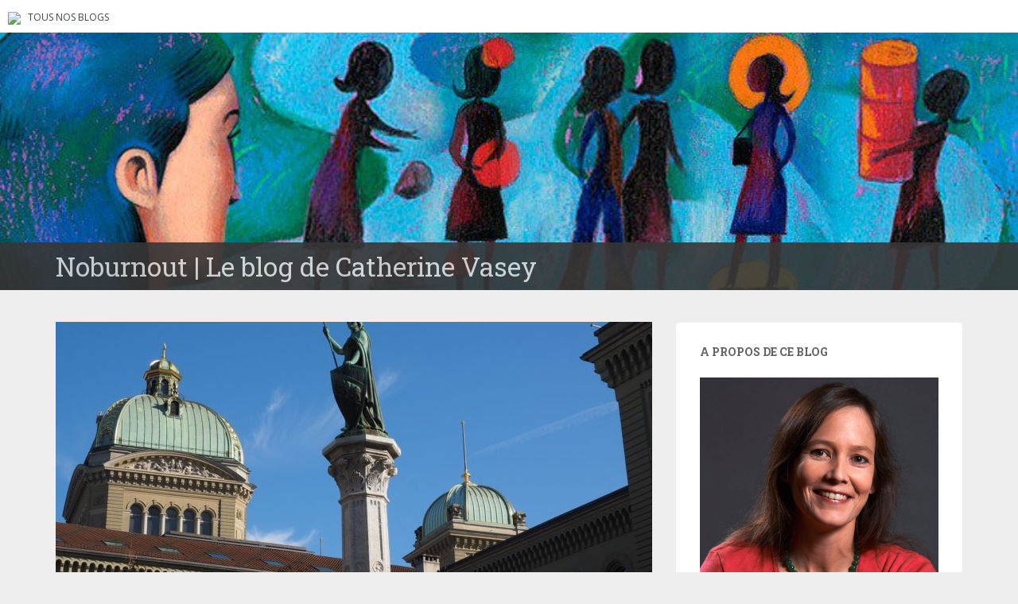

--- FILE ---
content_type: text/html; charset=UTF-8
request_url: https://blogs.letemps.ch/catherine-vasey/2018/03/27/le-burn-out-une-maladie-professionnelle-le-debat-souvre-a-berne/
body_size: 16399
content:
<!doctype html>
	<!--[if !IE]>
	<html class="no-js non-ie" lang="fr-FR" prefix="og: http://ogp.me/ns# article: http://ogp.me/ns/article#"> <![endif]-->
	<!--[if IE 7 ]>
	<html class="no-js ie7" lang="fr-FR" prefix="og: http://ogp.me/ns# article: http://ogp.me/ns/article#"> <![endif]-->
	<!--[if IE 8 ]>
	<html class="no-js ie8" lang="fr-FR" prefix="og: http://ogp.me/ns# article: http://ogp.me/ns/article#"> <![endif]-->
	<!--[if IE 9 ]>
	<html class="no-js ie9" lang="fr-FR" prefix="og: http://ogp.me/ns# article: http://ogp.me/ns/article#"> <![endif]-->
	<!--[if gt IE 9]><!-->
<html class="no-js" lang="fr-FR" prefix="og: http://ogp.me/ns# article: http://ogp.me/ns/article#"> <!--<![endif]-->
<head>
<meta charset="UTF-8">
<!-- Google Tag Manager -->
<script>(function(w,d,s,l,i){w[l]=w[l]||[];w[l].push({'gtm.start':
new Date().getTime(),event:'gtm.js'});var f=d.getElementsByTagName(s)[0],
j=d.createElement(s),dl=l!='dataLayer'?'&l='+l:'';j.async=true;j.src=
'https://www.googletagmanager.com/gtm.js?id='+i+dl;f.parentNode.insertBefore(j,f);
})(window,document,'script','dataLayer','GTM-TQ2B8Q');</script>
<!-- End Google Tag Manager -->

<meta http-equiv="X-UA-Compatible" content="IE=edge,chrome=1">
<meta name="viewport" content="width=device-width, initial-scale=1">
<link rel="profile" href="https://gmpg.org/xfn/11">
<link rel="pingback" href="https://blogs.letemps.ch/catherine-vasey/xmlrpc.php">

<!-- favicon -->

<link rel="shortcut icon" href="/wp-content/custom/img/favicon.ico"/>

<script type="text/javascript">
(()=>{var e={};e.g=function(){if("object"==typeof globalThis)return globalThis;try{return this||new Function("return this")()}catch(e){if("object"==typeof window)return window}}(),function(n){let{ampUrl:t,isCustomizePreview:r,isAmpDevMode:o,noampQueryVarName:s,noampQueryVarValue:i,disabledStorageKey:a,mobileUserAgents:c,regexRegex:d}=n;if("undefined"==typeof sessionStorage)return;const g=new RegExp(d);if(!c.some((e=>{const n=e.match(g);return!(!n||!new RegExp(n[1],n[2]).test(navigator.userAgent))||navigator.userAgent.includes(e)})))return;e.g.addEventListener("DOMContentLoaded",(()=>{const e=document.getElementById("amp-mobile-version-switcher");if(!e)return;e.hidden=!1;const n=e.querySelector("a[href]");n&&n.addEventListener("click",(()=>{sessionStorage.removeItem(a)}))}));const u=o&&["paired-browsing-non-amp","paired-browsing-amp"].includes(window.name);if(sessionStorage.getItem(a)||r||u)return;const m=new URL(location.href),h=new URL(t);h.hash=m.hash,m.searchParams.has(s)&&i===m.searchParams.get(s)?sessionStorage.setItem(a,"1"):h.href!==m.href&&(window.stop(),location.replace(h.href))}({"ampUrl":"https:\/\/blogs.letemps.ch\/catherine-vasey\/2018\/03\/27\/le-burn-out-une-maladie-professionnelle-le-debat-souvre-a-berne\/?amp=1","noampQueryVarName":"noamp","noampQueryVarValue":"mobile","disabledStorageKey":"amp_mobile_redirect_disabled","mobileUserAgents":["Mobile","Android","Silk\/","Kindle","BlackBerry","Opera Mini","Opera Mobi"],"regexRegex":"^\\/((?:.|\n)+)\\/([i]*)$","isCustomizePreview":false,"isAmpDevMode":false})})();
</script>
<title>Le burn-out une maladie professionnelle ? Le débat s’ouvre à Berne ! &#8211; Noburnout</title>
<meta name='robots' content='max-image-preview:large' />
<link rel='dns-prefetch' href='//www.google.com' />
<link rel='dns-prefetch' href='//secure.gravatar.com' />
<link rel='dns-prefetch' href='//fonts.googleapis.com' />
<link rel='dns-prefetch' href='//s.w.org' />
<link rel='dns-prefetch' href='//v0.wordpress.com' />
<link rel="alternate" type="application/rss+xml" title="Noburnout &raquo; Flux" href="https://blogs.letemps.ch/catherine-vasey/feed/" />
<link rel="alternate" type="application/rss+xml" title="Noburnout &raquo; Flux des commentaires" href="https://blogs.letemps.ch/catherine-vasey/comments/feed/" />
<link rel="alternate" type="application/rss+xml" title="Noburnout &raquo; Le burn-out une maladie professionnelle ? Le débat s’ouvre à Berne ! Flux des commentaires" href="https://blogs.letemps.ch/catherine-vasey/2018/03/27/le-burn-out-une-maladie-professionnelle-le-debat-souvre-a-berne/feed/" />
		<script type="text/javascript">
			window._wpemojiSettings = {"baseUrl":"https:\/\/s.w.org\/images\/core\/emoji\/13.1.0\/72x72\/","ext":".png","svgUrl":"https:\/\/s.w.org\/images\/core\/emoji\/13.1.0\/svg\/","svgExt":".svg","source":{"concatemoji":"https:\/\/blogs.letemps.ch\/catherine-vasey\/wp-includes\/js\/wp-emoji-release.min.js?ver=5.8.2"}};
			!function(e,a,t){var n,r,o,i=a.createElement("canvas"),p=i.getContext&&i.getContext("2d");function s(e,t){var a=String.fromCharCode;p.clearRect(0,0,i.width,i.height),p.fillText(a.apply(this,e),0,0);e=i.toDataURL();return p.clearRect(0,0,i.width,i.height),p.fillText(a.apply(this,t),0,0),e===i.toDataURL()}function c(e){var t=a.createElement("script");t.src=e,t.defer=t.type="text/javascript",a.getElementsByTagName("head")[0].appendChild(t)}for(o=Array("flag","emoji"),t.supports={everything:!0,everythingExceptFlag:!0},r=0;r<o.length;r++)t.supports[o[r]]=function(e){if(!p||!p.fillText)return!1;switch(p.textBaseline="top",p.font="600 32px Arial",e){case"flag":return s([127987,65039,8205,9895,65039],[127987,65039,8203,9895,65039])?!1:!s([55356,56826,55356,56819],[55356,56826,8203,55356,56819])&&!s([55356,57332,56128,56423,56128,56418,56128,56421,56128,56430,56128,56423,56128,56447],[55356,57332,8203,56128,56423,8203,56128,56418,8203,56128,56421,8203,56128,56430,8203,56128,56423,8203,56128,56447]);case"emoji":return!s([10084,65039,8205,55357,56613],[10084,65039,8203,55357,56613])}return!1}(o[r]),t.supports.everything=t.supports.everything&&t.supports[o[r]],"flag"!==o[r]&&(t.supports.everythingExceptFlag=t.supports.everythingExceptFlag&&t.supports[o[r]]);t.supports.everythingExceptFlag=t.supports.everythingExceptFlag&&!t.supports.flag,t.DOMReady=!1,t.readyCallback=function(){t.DOMReady=!0},t.supports.everything||(n=function(){t.readyCallback()},a.addEventListener?(a.addEventListener("DOMContentLoaded",n,!1),e.addEventListener("load",n,!1)):(e.attachEvent("onload",n),a.attachEvent("onreadystatechange",function(){"complete"===a.readyState&&t.readyCallback()})),(n=t.source||{}).concatemoji?c(n.concatemoji):n.wpemoji&&n.twemoji&&(c(n.twemoji),c(n.wpemoji)))}(window,document,window._wpemojiSettings);
		</script>
		<style type="text/css">
img.wp-smiley,
img.emoji {
	display: inline !important;
	border: none !important;
	box-shadow: none !important;
	height: 1em !important;
	width: 1em !important;
	margin: 0 .07em !important;
	vertical-align: -0.1em !important;
	background: none !important;
	padding: 0 !important;
}
</style>
	<link rel='stylesheet' id='wp-block-library-css'  href='https://blogs.letemps.ch/catherine-vasey/wp-includes/css/dist/block-library/style.min.css?ver=5.8.2' type='text/css' media='all' />
<style id='wp-block-library-inline-css' type='text/css'>
.has-text-align-justify{text-align:justify;}
</style>
<link rel='stylesheet' id='mediaelement-css'  href='https://blogs.letemps.ch/catherine-vasey/wp-includes/js/mediaelement/mediaelementplayer-legacy.min.css?ver=4.2.16' type='text/css' media='all' />
<link rel='stylesheet' id='wp-mediaelement-css'  href='https://blogs.letemps.ch/catherine-vasey/wp-includes/js/mediaelement/wp-mediaelement.min.css?ver=5.8.2' type='text/css' media='all' />
<link rel='stylesheet' id='mashsb-styles-css'  href='https://blogs.letemps.ch/catherine-vasey/wp-content/plugins/mashsharer/assets/css/mashsb.min.css?ver=3.8.7' type='text/css' media='all' />
<style id='mashsb-styles-inline-css' type='text/css'>
.mashsb-count {color:#cccccc;}@media only screen and (min-width:568px){.mashsb-buttons a {min-width: 177px;}}
</style>
<link rel='stylesheet' id='wpemfb-lightbox-css'  href='https://blogs.letemps.ch/catherine-vasey/wp-content/plugins/wp-embed-facebook/templates/lightbox/css/lightbox.css?ver=3.0.10' type='text/css' media='all' />
<link rel='stylesheet' id='ppress-frontend-css'  href='https://blogs.letemps.ch/catherine-vasey/wp-content/plugins/wp-user-avatar/assets/css/frontend.min.css?ver=4.6.0' type='text/css' media='all' />
<link rel='stylesheet' id='ppress-flatpickr-css'  href='https://blogs.letemps.ch/catherine-vasey/wp-content/plugins/wp-user-avatar/assets/flatpickr/flatpickr.min.css?ver=4.6.0' type='text/css' media='all' />
<link rel='stylesheet' id='ppress-select2-css'  href='https://blogs.letemps.ch/catherine-vasey/wp-content/plugins/wp-user-avatar/assets/select2/select2.min.css?ver=5.8.2' type='text/css' media='all' />
<link rel='stylesheet' id='mashnet-styles-css'  href='https://blogs.letemps.ch/catherine-vasey/wp-content/plugins/mashshare-networks/assets/css/mashnet.min.css?ver=2.4.6' type='text/css' media='all' />
<link rel='stylesheet' id='sparkling-bootstrap-css'  href='https://blogs.letemps.ch/catherine-vasey/wp-content/themes/blogs-letemps/inc/css/bootstrap.min.css?ver=5.8.2' type='text/css' media='all' />
<link rel='stylesheet' id='sparkling-icons-css'  href='https://blogs.letemps.ch/catherine-vasey/wp-content/themes/blogs-letemps/inc/css/font-awesome.min.css?ver=5.8.2' type='text/css' media='all' />
<link crossorigin="anonymous" rel='stylesheet' id='sparkling-fonts-css'  href='//fonts.googleapis.com/css?family=Open+Sans%3A400italic%2C400%2C600%2C700%7CRoboto+Slab%3A400%2C300%2C700&#038;ver=5.8.2' type='text/css' media='all' />
<link rel='stylesheet' id='sparkling-style-css'  href='https://blogs.letemps.ch/catherine-vasey/wp-content/themes/blogs-letemps/style.css?ver=5.8.2' type='text/css' media='all' />
<link rel='stylesheet' id='jetpack_css-css'  href='https://blogs.letemps.ch/catherine-vasey/wp-content/plugins/jetpack/css/jetpack.css?ver=10.4' type='text/css' media='all' />
<script type='text/javascript' src='https://blogs.letemps.ch/catherine-vasey/wp-includes/js/jquery/jquery.min.js?ver=3.6.0' id='jquery-core-js'></script>
<script type='text/javascript' src='https://blogs.letemps.ch/catherine-vasey/wp-includes/js/jquery/jquery-migrate.min.js?ver=3.3.2' id='jquery-migrate-js'></script>
<script type='text/javascript' id='mashsb-js-extra'>
/* <![CDATA[ */
var mashsb = {"shares":"62","round_shares":"","animate_shares":"0","dynamic_buttons":"0","share_url":"https:\/\/blogs.letemps.ch\/catherine-vasey\/2018\/03\/27\/le-burn-out-une-maladie-professionnelle-le-debat-souvre-a-berne\/","title":"Le+burn-out+une+maladie+professionnelle+%3F+Le+d%C3%A9bat+s%E2%80%99ouvre+%C3%A0+Berne+%21","image":"https:\/\/blogs.letemps.ch\/catherine-vasey\/wp-content\/uploads\/sites\/108\/2018\/03\/statue-779633_1920.jpg","desc":"Une initiative parlementaire sera prochainement discut\u00e9e \u00e0 Berne pour faire reconna\u00eetre le burnout comme maladie professionnelle\u00a0: \u00ab\u00a0L'acceptation de cet \u00e9tat comme maladie professionnelle permettrait de reconna\u00eetre cette pathologie en constante augmentation. Une telle reconnaissance permettrait \u2026","hashtag":"","subscribe":"content","subscribe_url":"","activestatus":"1","singular":"1","twitter_popup":"1","refresh":"0","nonce":"83030c0fe8","postid":"83","servertime":"1768978248","ajaxurl":"https:\/\/blogs.letemps.ch\/catherine-vasey\/wp-admin\/admin-ajax.php"};
/* ]]> */
</script>
<script type='text/javascript' src='https://blogs.letemps.ch/catherine-vasey/wp-content/plugins/mashsharer/assets/js/mashsb.min.js?ver=3.8.7' id='mashsb-js'></script>
<script type='text/javascript' src='https://blogs.letemps.ch/catherine-vasey/wp-content/plugins/wp-embed-facebook/templates/lightbox/js/lightbox.min.js?ver=3.0.10' id='wpemfb-lightbox-js'></script>
<script type='text/javascript' id='wpemfb-fbjs-js-extra'>
/* <![CDATA[ */
var WEF = {"local":"fr_FR","version":"v2.7","fb_id":""};
/* ]]> */
</script>
<script type='text/javascript' src='https://blogs.letemps.ch/catherine-vasey/wp-content/plugins/wp-embed-facebook/inc/js/fb.min.js?ver=3.0.10' id='wpemfb-fbjs-js'></script>
<script type='text/javascript' src='https://blogs.letemps.ch/catherine-vasey/wp-content/plugins/wp-user-avatar/assets/flatpickr/flatpickr.min.js?ver=4.6.0' id='ppress-flatpickr-js'></script>
<script type='text/javascript' src='https://blogs.letemps.ch/catherine-vasey/wp-content/plugins/wp-user-avatar/assets/select2/select2.min.js?ver=4.6.0' id='ppress-select2-js'></script>
<script type='text/javascript' id='mashnet-js-extra'>
/* <![CDATA[ */
var mashnet = {"body":"","subject":"","pinterest_select":"0"};
/* ]]> */
</script>
<script type='text/javascript' src='https://blogs.letemps.ch/catherine-vasey/wp-content/plugins/mashshare-networks/assets/js/mashnet.min.js?ver=2.4.6' id='mashnet-js'></script>
<script type='text/javascript' src='https://blogs.letemps.ch/catherine-vasey/wp-content/themes/blogs-letemps/inc/js/modernizr.min.js?ver=5.8.2' id='sparkling-modernizr-js'></script>
<script type='text/javascript' src='https://blogs.letemps.ch/catherine-vasey/wp-content/themes/blogs-letemps/inc/js/bootstrap.min.js?ver=5.8.2' id='sparkling-bootstrapjs-js'></script>
<script type='text/javascript' src='https://blogs.letemps.ch/catherine-vasey/wp-content/themes/blogs-letemps/inc/js/functions.min.js?ver=5.8.2' id='sparkling-functions-js'></script>
<link rel="https://api.w.org/" href="https://blogs.letemps.ch/catherine-vasey/wp-json/" /><link rel="alternate" type="application/json" href="https://blogs.letemps.ch/catherine-vasey/wp-json/wp/v2/posts/83" /><link rel="EditURI" type="application/rsd+xml" title="RSD" href="https://blogs.letemps.ch/catherine-vasey/xmlrpc.php?rsd" />
<link rel="wlwmanifest" type="application/wlwmanifest+xml" href="https://blogs.letemps.ch/catherine-vasey/wp-includes/wlwmanifest.xml" /> 
<meta name="generator" content="WordPress 5.8.2" />
<link rel="canonical" href="https://blogs.letemps.ch/catherine-vasey/2018/03/27/le-burn-out-une-maladie-professionnelle-le-debat-souvre-a-berne/" />
<link rel='shortlink' href='https://wp.me/padgNE-1l' />
<link rel="alternate" type="application/json+oembed" href="https://blogs.letemps.ch/catherine-vasey/wp-json/oembed/1.0/embed?url=https%3A%2F%2Fblogs.letemps.ch%2Fcatherine-vasey%2F2018%2F03%2F27%2Fle-burn-out-une-maladie-professionnelle-le-debat-souvre-a-berne%2F" />
<link rel="alternate" type="text/xml+oembed" href="https://blogs.letemps.ch/catherine-vasey/wp-json/oembed/1.0/embed?url=https%3A%2F%2Fblogs.letemps.ch%2Fcatherine-vasey%2F2018%2F03%2F27%2Fle-burn-out-une-maladie-professionnelle-le-debat-souvre-a-berne%2F&#038;format=xml" />
<script type="application/ld+json">{"@context":"http:\/\/schema.org","@type":"NewsArticle","mainEntityOfPage":{"@type":"WebPage","@id":"https:\/\/blogs.letemps.ch\/catherine-vasey\/?p=83"},"author":{"@type":"Person","name":"Catherine Vasey"},"articleSection":"Blog","headline":"Le burn-out une maladie professionnelle ? Le d\u00e9bat s\u2019ouvre \u00e0 Berne !","url":"https:\/\/blogs.letemps.ch\/catherine-vasey\/2018\/03\/27\/le-burn-out-une-maladie-professionnelle-le-debat-souvre-a-berne\/","image":{"@type":"ImageObject","url":"https:\/\/blogs.letemps.ch\/catherine-vasey\/wp-content\/uploads\/sites\/108\/2018\/03\/statue-779633_1920-150x150.jpg","width":150,"height":150},"thumbnailUrl":"https:\/\/blogs.letemps.ch\/catherine-vasey\/wp-content\/uploads\/sites\/108\/2018\/03\/statue-779633_1920-150x150.jpg","dateCreated":"2018-03-27T09:32:57Z","datePublished":"2018-03-27T09:32:57Z","dateModified":"2018-03-27T09:32:57Z","publisher":{"@type":"Organization","name":"Le Temps","logo":{"@type":"ImageObject","url":"https:\/\/assets.letemps.ch\/themes\/custom\/letemps\/logo-amp.png","width":324,"height":60}}}</script><meta property="og:title" name="og:title" content="Le burn-out une maladie professionnelle ? Le débat s’ouvre à Berne !" />
<meta property="og:type" name="og:type" content="article" />
<meta property="og:image" name="og:image" content="https://blogs.letemps.ch/catherine-vasey/wp-content/uploads/sites/108/2018/03/statue-779633_1920.jpg" />
<meta property="og:url" name="og:url" content="https://blogs.letemps.ch/catherine-vasey/2018/03/27/le-burn-out-une-maladie-professionnelle-le-debat-souvre-a-berne/" />
<meta property="og:description" name="og:description" content="Une initiative parlementaire sera prochainement discutée à Berne pour faire reconnaître le burnout comme maladie professionnelle : « L&#039;acceptation de cet état comme maladie professionnelle permettrait de reconnaître cette pathologie en constante augmentation. Une telle reconnaissance permettrait une meilleure prise en charge des patients, faciliterait la réinsertion professionnelle en contribuant à admettre socialement ce syndrome et permettrait [...]" />
<meta property="og:locale" name="og:locale" content="fr_FR" />
<meta property="og:site_name" name="og:site_name" content="Noburnout" />
<meta property="twitter:card" name="twitter:card" content="summary_large_image" />
<meta property="article:published_time" name="article:published_time" content="2018-03-27T11:32:57+02:00" />
<meta property="article:modified_time" name="article:modified_time" content="2018-03-27T11:32:57+02:00" />
<meta property="article:author" name="article:author" content="https://blogs.letemps.ch/catherine-vasey/author/catherine-vasey/" />
<link rel="alternate" type="text/html" media="only screen and (max-width: 640px)" href="https://blogs.letemps.ch/catherine-vasey/2018/03/27/le-burn-out-une-maladie-professionnelle-le-debat-souvre-a-berne/?amp=1"><!-- Analytics by WP Statistics v13.2.16 - https://wp-statistics.com/ -->
<script>
            var WP_Statistics_http = new XMLHttpRequest();
        WP_Statistics_http.open("GET", "https://blogs.letemps.ch/catherine-vasey/wp-json/wp-statistics/v2/hit?wp_statistics_hit_rest=yes&track_all=1&current_page_type=post&current_page_id=83&search_query&page_uri=LzIwMTgvMDMvMjcvbGUtYnVybi1vdXQtdW5lLW1hbGFkaWUtcHJvZmVzc2lvbm5lbGxlLWxlLWRlYmF0LXNvdXZyZS1hLWJlcm5lLw=" + "&referred=" + encodeURIComponent(document.referrer) + "&_=" + Date.now(), true);
        WP_Statistics_http.setRequestHeader("Content-Type", "application/json;charset=UTF-8");
        WP_Statistics_http.send(null);
        </script><style type='text/css'>img#wpstats{display:none}</style>
		<style type="text/css"></style><style type="text/css">.recentcomments a{display:inline !important;padding:0 !important;margin:0 !important;}</style><link rel="amphtml" href="https://blogs.letemps.ch/catherine-vasey/2018/03/27/le-burn-out-une-maladie-professionnelle-le-debat-souvre-a-berne/?amp=1"><style>#amp-mobile-version-switcher{left:0;position:absolute;width:100%;z-index:100}#amp-mobile-version-switcher>a{background-color:#444;border:0;color:#eaeaea;display:block;font-family:-apple-system,BlinkMacSystemFont,Segoe UI,Roboto,Oxygen-Sans,Ubuntu,Cantarell,Helvetica Neue,sans-serif;font-size:16px;font-weight:600;padding:15px 0;text-align:center;-webkit-text-decoration:none;text-decoration:none}#amp-mobile-version-switcher>a:active,#amp-mobile-version-switcher>a:focus,#amp-mobile-version-switcher>a:hover{-webkit-text-decoration:underline;text-decoration:underline}</style><style id="sccss"></style>    
<link rel='stylesheet' id='custom-css'  href='/wp-content/themes/blogs-letemps/custom.css' type='text/css' media='all' />
<script async src="//platform.twitter.com/widgets.js" charset="utf-8"></script>    
</head>

<body data-rsssl=1 class="post-template-default single single-post postid-83 single-format-standard">
<!-- Google Tag Manager (noscript) -->
<noscript><iframe src="https://www.googletagmanager.com/ns.html?id=GTM-TQ2B8Q" height="0" width="0" style="display:none;visibility:hidden"></iframe></noscript>
<!-- End Google Tag Manager (noscript) -->
<div id="page" class="hfeed site">
    
    <style>
    .home .home-link {
        display: none;
    }
    
    .single .home-link {
        display: inline-block;
    }    
    
    .mini-header {
        margin-bottom: 0px;
        padding: 2px 10px;
        background-color:#FFF;
    }

    .mini-header li {
        display: inline-block;
        margin-right: 5px;
    }

    .mini-header img {
        height: 20px;
    }
    
    .mini-header .mini-header-img {
        display: none;
    }

    .mini-header li a {
        color: #444;
        text-decoration: none;
        font-size: 0.8em;
        text-transform: uppercase;
    }

    .mini-header a:hover {
        background-color:#EEE;
    }
    
    .navbar-default .navbar-toggle {
        display: block;
    }

    .nav.navbar-nav {
        display: none;
    }
    
    .navbar-brand {
        height: auto;
        line-height: inherit;
        margin: 0!important;
        padding: 4px 0;
        font-size: 1.1em;
        text-transform: uppercase;
    }
    
    .entry-title {
        margin-bottom: 5px;
        font-size: 18px;
    }
    
    .entry-title a:hover {
        color: #950728;
    }
    
    .entry-meta a {
        margin-bottom: 20px;
        font-size: 10px;
    }  

    

    
    @media only screen and (min-width: 320px) {
        .navbar > .container .navbar-brand  {
            padding: 6px 0;
            font-size: 1.2em;
        } 
    }    
    
    
    @media only screen and (min-width: 350px) {
        .mini-header .mini-header-img {
            display: inline-block;
            
        }
        
 
    }
	@media only screen and (min-width: 100px) and (max-width: 550px) {
        .mini-header  {
            display: inline-block;
			padding-bottom: 3px;
            
        }
        .mini-header-img img{
	        

            width:100px;
            height: 14px;
        }
        .site-name
        {	       
        	margin-top:20px; 
        }
 
    }

    @media only screen and (min-width: 480px) {
        .mini-header {
            padding: 4px 10px;
            padding-bottom: 4px;
        }
              
        
        .navbar > .container .navbar-brand  {
            padding: 6px 0;
            font-size: 1.4em;
        }        
    }    
    

    @media only screen and (min-width: 600px) {
        .entry-title {
            margin-bottom: 5px;
            font-size: 24px;
        }

        .entry-meta a {
            font-size: 12px;
        }  
        
        .mini-header {
            padding: 8px 10px;
            
        }   
        
        .navbar > .container .navbar-brand  {
            padding: 2px 0;
            font-size: 1.8em;
        }  
    }
    
    @media only screen and (min-width: 769px) {
        .entry-title {
            margin-bottom: 20px;
            font-size: 28px;
        }

        .entry-meta a {
            font-size: 14px;
        } 
        
        .navbar > .container .navbar-brand  {
            font-size: 2.2em;
        } 
    }  

    @media only screen and (min-width: 975px) {
        .navbar-default .navbar-toggle {
            display: none;
        }
    }    
</style>

<ul class="mini-header">
    <li class="mini-header-img">
        <a href="https://www.letemps.ch"><img src="https://www.letemps.ch/themes/custom/letemps/logo.svg" /></a>
    </li>
    
    <li><a href="https://www.letemps.ch/blogs">Tous nos blogs</a></li>
</ul>
<header id="masthead" class="site-header" role="banner">
    <nav class="navbar navbar-default" role="navigation">
        <div class="container header">
            <div class="row">
                <div class="site-navigation-inner col-sm-12">
                    <div class="navbar-header">
                        <div class="header-slider">
                            <div id="logo">
                               <a href="https://blogs.letemps.ch/catherine-vasey/" title="Noburnout" rel="home"><img src="https://blogs.letemps.ch/catherine-vasey/wp-content/uploads/sites/108/2017/06/cropped-imageentete.jpg" alt="Noburnout" style="width:100%" /></a>
                            </div><!-- end of #logo -->
                            <div class="site-name">
                                <div class="container">
                                    <div class="row">
                                        <div class="col-sm-12">
                                            <a class="navbar-brand" href="https://blogs.letemps.ch/catherine-vasey/" title="Noburnout" rel="home"><span style="text-transform:none;">Noburnout | Le blog de Catherine Vasey</span></a>
                                        </div>
                                    </div>
                                </div>
                            </div>
                        </div>
                    </div>

                </div>

                              
            </div>

      </div>
    </nav><!-- .site-navigation -->
</header><!-- #masthead -->
	<div id="content" class="site-content">

		<div class="top-section">
								</div>

		<div class="container main-content-area">
			<div class="row">
				<div class="main-content-inner col-sm-12 col-md-8 ">
	<div id="primary" class="content-area">
		<main id="main" class="site-main" role="main">

		
			
<article id="post-83" class="post-83 post type-post status-publish format-standard has-post-thumbnail hentry">
	<img width="750" height="410" src="https://blogs.letemps.ch/catherine-vasey/wp-content/uploads/sites/108/2018/03/statue-779633_1920-750x410.jpg" class="single-featured wp-post-image" alt="" />	<div class="post-inner-content">
		<header class="entry-header page-header">

			<h1 class="entry-title ">Le burn-out une maladie professionnelle ? Le débat s’ouvre à Berne !</h1>

			<div class="entry-meta">
				<span class="posted-on"><i class="fa fa-calendar"></i> <a href="https://blogs.letemps.ch/catherine-vasey/2018/03/27/le-burn-out-une-maladie-professionnelle-le-debat-souvre-a-berne/" rel="bookmark"><time class="entry-date published" datetime="2018-03-27T11:32:57+02:00">27 mars 2018</time></a></span><span class="byline"> <i class="fa fa-user"></i> <span class="author vcard"><a class="url fn n" href="https://blogs.letemps.ch/catherine-vasey/author/catherine-vasey/">Catherine Vasey</a></span></span>
								<span class="cat-links"><i class="fa fa-folder-open-o"></i>
					 Non classé				</span>
								
			</div><!-- .entry-meta -->
		</header><!-- .entry-header -->

		<div class="entry-content">
			<div id="fb-root"></div>
<p>Une initiative parlementaire sera prochainement discutée à Berne pour faire reconnaître le burnout comme maladie professionnelle : « <em>L&#8217;acceptation de cet état comme maladie professionnelle permettrait de reconnaître cette pathologie en constante augmentation. Une telle reconnaissance permettrait une meilleure prise en charge des patients, faciliterait la réinsertion professionnelle en contribuant à admettre socialement ce syndrome et permettrait de renforcer la prévention de son apparition </em>»<a href="#_ftn1" name="_ftnref1">[1]</a>.</p>
<p>En France, pays régulièrement secoué par des grèves et des cas tragiques de suicides au travail, cette question a été rejetée pour la 3<sup>ème</sup> fois à l’Assemblée Nationale en février 2018. Selon Agnès Buzyn, Ministre de la Santé : « Aujourd’hui, il s’avère que le burn-out n’est pas une maladie. C’est un ensemble de symptômes et, donc, c’est très difficile de décider que c’est une maladie professionnelle ». La Haute Autorité de santé qu’elle présidait avait rendu un avis défavorable à cette reconnaissance en mai 2017 déjà.</p>
<p>&nbsp;</p>
<p><strong>Le burn-out n’est pas un diagnostic reconnu, comment peut-il être déclaré comme une maladie professionnelle ?</strong></p>
<p>Effectivement, le burn-out n’est pas une pathologie reconnue; pour l’instant ce syndrome est défini dans les classifications médicales internationales comme diagnostic « accompagnant » et non pas principal, sous les termes suivants : « ICD-10 : Z 73.0 <em>Syndrôme du burn-out<a href="#_ftn2" name="_ftnref2"><strong>[2]</strong></a> : Problèmes liés aux difficultés à faire face aux réalités de la vie </em>».</p>
<p>Les recherches scientifiques se concentrent à l’heure actuelle sur les effets toxiques des hormones de stress sur notre organisme. Des marqueurs biologiques évaluant la « charge allostatique<a href="#_ftn3" name="_ftnref3">[3]</a> » permettront probablement bientôt de mesurer le degré d’épuisement. Le burn-out ne va pas tarder à être défini comme une pathologie spécifique à part entière.</p>
<p>Selon le Secrétariat d’Etat à l’Economie<a href="#_ftn4" name="_ftnref4">[4]</a>, le rapport étroit au travail différencie cet état d’épuisement d’états émotionnels plus généraux. Il entre dans la catégorie des «troubles de la santé associés au travail».</p>
<p>&nbsp;</p>
<h2><strong>Le burn-out ne pourrait être qualifié de maladie professionnelle en l’état actuel de la loi suisse</strong></h2>
<p>Seule une analyse clinique par un professionnel habilité permettrait d’évaluer dans quelles proportions les causes du stress chronique appartiennent au poste de travail ou à l’individu.. Pour être reconnu comme maladie professionnelle, il faudrait que les causes du burn-out résultent à plus de 75 % de l’activité professionnelle. Selon l’art. 9 al. 1 LAA (Loi fédérale sur l’assurance accident), <em>sont réputées maladies professionnelles les maladies dues exclusivement ou de manière prépondérante, dans l’exercice de l’activité professionnelle, à des substances nocives ou à certains travaux listés dans l’annexe 1 à l’OLAA. Une maladie sera reconnue comme maladie professionnelle s’il est prouvé qu’elle a été causée exclusivement ou de manière nettement prépondérante par l’exercice de l’activité professionnelle (art. 9 al. 2 LAA)</em>. Pour que le burn-out soit reconnu comme maladie professionnelle, il faudrait donc pouvoir établir un lien direct entre l’apparition de la dégradation de la santé dû au stress chronique et certaines conditions de travail. Par exemple, le fait que les insomnies de la personne aient commencé suite à un conflit professionnel. Vu l’origine multifactorielle du burn-out, il peut être difficile de prouver que ce soit le cas pour certaines situations, d&#8217;autant plus que les facteurs de risques sont complexes en interaction entre eux.</p>
<p>&nbsp;</p>
<p><strong>En l’état actuel du droit suisse…</strong></p>
<p>Le burn-out n&#8217;étant pas une maladie professionnelle, ce n’est donc pas l’assurance-accident qui prend en charge les frais et la perte de gain liés à ce syndrôme. Sans être officiellement un diagnostic médical, cet état d’épuisement nécessite souvent un arrêt de travail, le médecin étant responsable d’évaluer l’état de santé du patient et de sa capacité de travail. Durant la période d’incapacité de travail, le salaire est dû et l’employé est protégé (entre 3 semaines et 6 mois) contre la résiliation de son contrat de travail. L’assurance maladie prend, quant à elle, en charge les frais médicaux relatifs au traitement des symptômes du burn-out.</p>
<p><strong> </strong></p>
<p>&nbsp;</p>
<h2><strong>Quels seraient les points essentiels de ce débat parlementaire en Suisse ?</strong></h2>
<p>&nbsp;</p>
<p><strong>La responsabilité de l’entreprise est déjà engagée par la loi sur le travail</strong> : elle est tenue de protéger la santé physique et psychique de ses collaborateurs (art. 328 CO). Elle a l’obligation de faire de la prévention et de dépister de façon précoce les employés à risques en déséquilibre pour les orienter vers une aide adéquate. Des inspecteurs du travail visitent les entreprises pour vérifier la mise en place des mesures de prévention des risques psycho-sociaux.</p>
<p>&nbsp;</p>
<p><strong>Si le burn-out était déclaré comme maladie professionnelle, le salaire des employés atteints de burn-out en incapacité de travail serait payé dès le premier jour par l’assurance accident.</strong> Les frais de prise en charge et de traitement seraient à charge l’assurance accident plutôt que l’assurance maladie. <strong>Tous les cas de burn-out devraient obligatoirement être déclarés à l’assurance accident</strong>. L’entreprise serait informée des cas de burn-out, alors qu’à l’heure actuelle, la majeur partie des cas n’est pas annoncée à l’entreprise par les collaborateurs épuisés. L’assurance accident serait en droit d’investiguer les conditions de travail dans l’entreprise en cas de maladie professionnelle. Les cas de burn-out dans une même entreprise deviendraient visibles autant de l’entreprise que pour un organe de contrôle de l’assurance accident. Par contre, les employés en burn-out seraient exposés car obligés de s’annoncer en victime. Une trace risque de rester dans leur dossier RH ce qui peut être dommageable pour la suite de leur carrière, beaucoup pensent encore que le burn-out est une fragilité durable.</p>
<p>Des questions plus larges pourraient être inclues :</p>
<p>Le burn-out est-il un problème de santé publique ?</p>
<p>Comment comprendre et voir l’évolution de cette souffrance au travail en Suisse et mettre en place des observateurs scientifiques de son éventuelle progression ? Il serait possible par exemple de demander aux médecins généralistes une déclaration systématique des cas à l’autorité cantonale comme cela se fait pour la grippe ou la rougeole.</p>
<p>&nbsp;</p>
<h2><strong>Sur le terrain, il semble que le phénomène s’agrave</strong></h2>
<p>Certains organismes (syndicats) ainsi que les professionnels de la santé (médecins généralistes et psychologues) s’inquiètent de l’étendue des cas de burn-out en Suisse.</p>
<p>Il est donc effectivement important d’ouvrir un débat politique sur le burn-out, sa prévention, sa prise en charge et son coût pour l’économie suisse<a href="#_ftn5" name="_ftnref5">[5]</a>.</p>
<p>A l’avenir, les cas de burn-out en Suisse ont de fortes probabilités de se multiplier, la sédentarité grandissante (au travail et dans la vie privée) ainsi qu’une mauvaise gestion humaine des nouvelles technologies seront le grand challenge de la gestion du stress au travail dans les prochaines décénnies. Il devient par exemple de plus en plus difficile de ne pas se laisser envahir par les soucis professionnels dans notre vie privée en ayant notre bureau dans la poche ! Nous savons que se changer les idées régulièrement est une récuppération salutaire pour diminuer les effets nocifs du stress chronique.</p>
<p>&nbsp;</p>
<p>&nbsp;</p>
<p><a href="#_ftnref1" name="_ftn1">[1]</a> Initiative déposée par Mathias Reynard, socialiste</p>
<p><a href="#_ftnref2" name="_ftn2">[2]</a> ICD, <em>International Statistical Classification of Diseases and Related Health Problems</em>, système de classification des maladies de l’OMS.</p>
<p><a href="#_ftnref3" name="_ftn3">[3]</a> Le stress entraîne une production de cortisol (hormone du stress) qui déclenche une cascade de conséquences dans l&#8217;organisme. La <strong>charge allostatique</strong> représente le coût en énergie des conséquences négatives du stress sur l&#8217;organisme.</p>
<p><a href="#_ftnref4" name="_ftn4">[4]</a> SECO, commentaire de l’ordonnance 3 relative à la loi sur le travail, p. 250</p>
<p><a href="#_ftnref5" name="_ftn5">[5]</a> Le stress coûte aux employeurs suisses environ CHF 5,7 milliards par an, selon Job Stress Index (promotion santé suisse)</p>
<p>&nbsp;</p>
<aside class="mashsb-container mashsb-main mashsb-stretched"><div class="mashsb-box"><div class="mashsb-buttons"><a class="mashicon-facebook mash-large mash-center mashsb-noshadow" href="https://www.facebook.com/sharer.php?u=https%3A%2F%2Fblogs.letemps.ch%2Fcatherine-vasey%2F2018%2F03%2F27%2Fle-burn-out-une-maladie-professionnelle-le-debat-souvre-a-berne%2F" target="_top" rel="nofollow"><span class="icon"></span><span class="text">Facebook</span></a><a class="mashicon-twitter mash-large mash-center mashsb-noshadow" href="https://twitter.com/intent/tweet?text=Le%20burn-out%20une%20maladie%20professionnelle%20%3F%20Le%20d%C3%A9bat%20s%E2%80%99ouvre%20%C3%A0%20Berne%20%21&amp;url=https://blogs.letemps.ch/catherine-vasey/2018/03/27/le-burn-out-une-maladie-professionnelle-le-debat-souvre-a-berne/" target="_top" rel="nofollow"><span class="icon"></span><span class="text">Twitter</span></a><div class="onoffswitch2 mash-large mashsb-noshadow" style="display:none"></div></div>
            </div>
                <div style="clear:both"></div><div class="mashsb-toggle-container"></div></aside>
            <!-- Share buttons by mashshare.net - Version: 3.8.7-->					</div><!-- .entry-content -->

		<footer class="entry-meta">

	    	
		</footer><!-- .entry-meta -->
	</div>
				<div class="post-inner-content secondary-content-box">
	        <!-- author bio -->
	        <div class="author-bio content-box-inner">

	          <!-- avatar -->
	          <div class="avatar">
	              <img data-del="avatar" src='https://blogs.letemps.ch/catherine-vasey/wp-content/uploads/sites/108/2017/03/Screen-Shot-2017-03-08-at-15.03.43-60x60.png' class='avatar pp-user-avatar avatar-60 photo ' height='60' width='60'/>	          </div>
	          <!-- end avatar -->

	          <!-- user bio -->
	          <div class="author-bio-content">

	            <h4 class="author-name"><a href="https://blogs.letemps.ch/catherine-vasey/author/catherine-vasey/">Catherine Vasey</a></h4>
	            <p class="author-description">
	                Catherine Vasey, psychologue et gestalt-thérapeute, auteur, spécialiste du burn-out depuis 2000. Elle anime des séminaires de prévention du burn-out en entreprise, donne des conférences, traite les patients en burn-out et accompagne aussi les professionnels de la santé en supervision dans son cabinet à Lausanne, en Suisse.

Références : 
Le site de Catherine Vasey : www.noburnout.ch

Publications :
« Comment rester vivant au travail ? Guide pour sortir du burn-out », C.Vasey, éd. Dunod 2017
« Burn-out le détecter et le prévenir », C. Vasey, éd. Jouvence 2015
« Vivant au travail », jeu de cartes, C. Vasey, éd. Noburnout 2012	            </p>

	          </div>
	          <!-- end author bio -->

	        </div>
	        <!-- end author bio -->
			</div>
</article><!-- #post-## -->

			
<div id="comments" class="comments-area">

	
			<h2 class="comments-title">
			2 réponses à &ldquo;<span>Le burn-out une maladie professionnelle ? Le débat s’ouvre à Berne !</span>&rdquo;		</h2>

		
		<ol class="comment-list">
					<li id="comment-95" class="comment even thread-even depth-1 parent">
			<article id="div-comment-95" class="comment-body">
				<footer class="comment-meta">
					<div class="comment-author vcard">
						<img alt='' src='https://secure.gravatar.com/avatar/33ac6289d24dfff9dc7a45037d945412?s=60&#038;d=mm&#038;r=g' srcset='https://secure.gravatar.com/avatar/33ac6289d24dfff9dc7a45037d945412?s=120&#038;d=mm&#038;r=g 2x' class='avatar avatar-60 photo' height='60' width='60' />						<b class="fn">Lenoir Anita</b> <span class="says">dit :</span>					</div><!-- .comment-author -->

					<div class="comment-metadata">
						<a href="https://blogs.letemps.ch/catherine-vasey/2018/03/27/le-burn-out-une-maladie-professionnelle-le-debat-souvre-a-berne/#comment-95"><time datetime="2018-04-07T09:54:34+02:00">7 avril 2018 à 9 h 54 min</time></a>					</div><!-- .comment-metadata -->

									</footer><!-- .comment-meta -->

				<div class="comment-content">
					<p>Capital !!!<br />
Il est temps de dénoncer cette plaie,<br />
 au niveau professionnel,<br />
.de la nommer correctement,<br />
Et de la faire reconnaître juridiquement.,<br />
Que les institutions ou entreprises l assument,<br />
Socialement parlant.<br />
Merci</p>
				</div><!-- .comment-content -->

							</article><!-- .comment-body -->
		<ol class="children">
		<li id="comment-115" class="comment odd alt depth-2">
			<article id="div-comment-115" class="comment-body">
				<footer class="comment-meta">
					<div class="comment-author vcard">
						<img alt='' src='https://secure.gravatar.com/avatar/08bad97d232cdb26aaec7ba24be071c2?s=60&#038;d=mm&#038;r=g' srcset='https://secure.gravatar.com/avatar/08bad97d232cdb26aaec7ba24be071c2?s=120&#038;d=mm&#038;r=g 2x' class='avatar avatar-60 photo' height='60' width='60' />						<b class="fn">Coco Bremi</b> <span class="says">dit :</span>					</div><!-- .comment-author -->

					<div class="comment-metadata">
						<a href="https://blogs.letemps.ch/catherine-vasey/2018/03/27/le-burn-out-une-maladie-professionnelle-le-debat-souvre-a-berne/#comment-115"><time datetime="2019-02-16T14:54:02+01:00">16 février 2019 à 14 h 54 min</time></a>					</div><!-- .comment-metadata -->

									</footer><!-- .comment-meta -->

				<div class="comment-content">
					<p>Oui absolument.. il est grand temps que le CF et les parlementaires s’attaquent à ce dossier pour faire réviser une loi obsolète et ancestrale qui ne colle plus avec le stress constant émanant des nouvelles technologies où tout va trop vite et où le cerveau est stimulé en permanence et ceci depuis le plus jeune âge ! Nous oublions trop souvent d’où nous venons &#8211; alors référons nous au « monde de Darwin »!</p>
				</div><!-- .comment-content -->

							</article><!-- .comment-body -->
		</li><!-- #comment-## -->
</ol><!-- .children -->
</li><!-- #comment-## -->
		</ol><!-- .comment-list -->

		
	
			<p class="no-comments">Les commentaires sont clos.</p>
	
	
</div><!-- #comments -->

				<nav class="navigation post-navigation" role="navigation">
		<h1 class="screen-reader-text">Pagination d'article</h1>
		<div class="nav-links">
			<div class="nav-previous"><a href="https://blogs.letemps.ch/catherine-vasey/2018/01/11/la-souffrance-silencieuse-des-proches-dune-victime-du-burn-out/" rel="prev"><i class="fa fa-chevron-left"></i> La souffrance silencieuse des proches d’une victime du burn-out</a></div><div class="nav-next"><a href="https://blogs.letemps.ch/catherine-vasey/2019/01/10/dans-une-pme-le-patron-est-a-risque/" rel="next">Dans une PME, le patron est à risque ! <i class="fa fa-chevron-right"></i></a></div>		</div><!-- .nav-links -->
	</nav><!-- .navigation -->
	
		
		</main><!-- #main -->
	</div><!-- #primary -->

</div>
	<div id="secondary" class="widget-area col-sm-12 col-md-4" role="complementary">
		<div class="well">
						<aside id="text-1" class="widget widget_text"><h3 class="widget-title">A propos de ce blog</h3>			<div class="textwidget"><center><img src="https://blogs.letemps.ch/wp-content/uploads/2017/02/vasey.jpg" width="100%"/></center><br>
<b>Catherine Vasey</b>, psychologue et gestalt-thérapeute, auteur, spécialiste du burn-out depuis 2000. Elle anime des séminaires de prévention du burn-out en entreprise, donne des conférences, traite les patients en burn-out et accompagne aussi les professionnels de la santé en supervision dans son cabinet à Lausanne, en Suisse. 
<br><br>
Le site de Catherine Vasey : <a href="www.noburnout.ch">Noburnout.ch</a></div>
		</aside><aside id="blog_subscription-2" class="widget widget_blog_subscription jetpack_subscription_widget"><h3 class="widget-title">Abonnez-vous à ce blog par e-mail</h3>
			<form action="#" method="post" accept-charset="utf-8" id="subscribe-blog-blog_subscription-2">
				                    <div id="subscribe-text"><p>Saisissez votre adresse e-mail pour vous abonner à ce blog et recevoir une notification de chaque nouvel article par email.</p>
</div>					<div class="jetpack-subscribe-count">
						<p>
						Rejoignez les 301 autres abonnés						</p>
					</div>
					                    <p id="subscribe-email">
                        <label id="jetpack-subscribe-label"
							class="screen-reader-text"
							for="subscribe-field-blog_subscription-2">
							Adresse e-mail                        </label>
                        <input type="email" name="email" required="required"
                        			                                                value=""
							id="subscribe-field-blog_subscription-2"
                            placeholder="Adresse e-mail"
                        />
                    </p>

					<p id="subscribe-submit"
											>
                        <input type="hidden" name="action" value="subscribe"/>
                        <input type="hidden" name="source" value="https://blogs.letemps.ch/catherine-vasey/2018/03/27/le-burn-out-une-maladie-professionnelle-le-debat-souvre-a-berne/"/>
                        <input type="hidden" name="sub-type" value="widget"/>
						<input type="hidden" name="redirect_fragment" value="subscribe-blog-blog_subscription-2"/>
						                        <button type="submit"
	                        	                            class="wp-block-button__link"
                            		                    	                        name="jetpack_subscriptions_widget"
	                    >
	                        Abonnez-vous                        </button>
                    </p>
				            </form>
		
</aside><aside id="search-3" class="widget widget_search"><form method="get" class="form-search" action="https://blogs.letemps.ch/catherine-vasey/">
  <div class="row">
    <div class="col-lg-12">
      <div class="input-group">
        <input type="text" class="form-control search-query" value="" name="s" id="s" placeholder="Rechercher...">
        <span class="input-group-btn">
          <button type="submit" class="btn btn-default" name="submit" id="searchsubmit" value="Go"><span class="glyphicon glyphicon-search"></span></button>
        </span>
      </div>
    </div>
  </div>
</form></aside>
		<aside id="recent-posts-3" class="widget widget_recent_entries">
		<h3 class="widget-title">Articles récents</h3>
		<ul>
											<li>
					<a href="https://blogs.letemps.ch/catherine-vasey/2023/04/22/jai-perdu-mon-ame-dans-mon-travail-lorsque/">J’ai « perdu mon âme » dans mon travail lorsque…</a>
									</li>
											<li>
					<a href="https://blogs.letemps.ch/catherine-vasey/2023/02/08/insomnie-je-me-reveille-a-3-ou-4-heures-du-matin/">Insomnie : je me réveille à 3 ou 4 heures du matin…</a>
									</li>
											<li>
					<a href="https://blogs.letemps.ch/catherine-vasey/2022/10/24/comment-dire-non-a-son-chef-sa-cheffe/">Comment dire NON à son chef / sa cheffe ?</a>
									</li>
											<li>
					<a href="https://blogs.letemps.ch/catherine-vasey/2022/06/08/le-cercle-vicieux-de-la-fatigue-un-manque-cruel-de-recuperation-active/">Le cercle vicieux de la fatigue : un manque cruel de récupération active !</a>
									</li>
											<li>
					<a href="https://blogs.letemps.ch/catherine-vasey/2021/12/15/les-5-regrets-au-seuil-de-la-mort/">Les 5 regrets au seuil de la mort&#8230;</a>
									</li>
					</ul>

		</aside><aside id="recent-comments-3" class="widget widget_recent_comments"><h3 class="widget-title">Commentaires récents</h3><ul id="recentcomments"><li class="recentcomments"><span class="comment-author-link"><a href='https://beauxreves.fr/' rel='external nofollow ugc' class='url'>beauxreves</a></span> dans <a href="https://blogs.letemps.ch/catherine-vasey/2023/02/08/insomnie-je-me-reveille-a-3-ou-4-heures-du-matin/#comment-441">Insomnie : je me réveille à 3 ou 4 heures du matin…</a></li><li class="recentcomments"><span class="comment-author-link">Guilleminot</span> dans <a href="https://blogs.letemps.ch/catherine-vasey/2018/01/11/la-souffrance-silencieuse-des-proches-dune-victime-du-burn-out/#comment-440">La souffrance silencieuse des proches d’une victime du burn-out</a></li><li class="recentcomments"><span class="comment-author-link">Dominic</span> dans <a href="https://blogs.letemps.ch/catherine-vasey/2023/04/22/jai-perdu-mon-ame-dans-mon-travail-lorsque/#comment-437">J’ai « perdu mon âme » dans mon travail lorsque…</a></li><li class="recentcomments"><span class="comment-author-link">Anna</span> dans <a href="https://blogs.letemps.ch/catherine-vasey/2023/04/22/jai-perdu-mon-ame-dans-mon-travail-lorsque/#comment-436">J’ai « perdu mon âme » dans mon travail lorsque…</a></li><li class="recentcomments"><span class="comment-author-link">Dominic</span> dans <a href="https://blogs.letemps.ch/catherine-vasey/2023/04/22/jai-perdu-mon-ame-dans-mon-travail-lorsque/#comment-435">J’ai « perdu mon âme » dans mon travail lorsque…</a></li></ul></aside><aside id="archives-3" class="widget widget_archive"><h3 class="widget-title">Archives</h3>		<label class="screen-reader-text" for="archives-dropdown-3">Archives</label>
		<select id="archives-dropdown-3" name="archive-dropdown">
			
			<option value="">Sélectionner un mois</option>
				<option value='https://blogs.letemps.ch/catherine-vasey/2023/04/'> avril 2023 </option>
	<option value='https://blogs.letemps.ch/catherine-vasey/2023/02/'> février 2023 </option>
	<option value='https://blogs.letemps.ch/catherine-vasey/2022/10/'> octobre 2022 </option>
	<option value='https://blogs.letemps.ch/catherine-vasey/2022/06/'> juin 2022 </option>
	<option value='https://blogs.letemps.ch/catherine-vasey/2021/12/'> décembre 2021 </option>
	<option value='https://blogs.letemps.ch/catherine-vasey/2021/06/'> juin 2021 </option>
	<option value='https://blogs.letemps.ch/catherine-vasey/2020/11/'> novembre 2020 </option>
	<option value='https://blogs.letemps.ch/catherine-vasey/2020/04/'> avril 2020 </option>
	<option value='https://blogs.letemps.ch/catherine-vasey/2020/03/'> mars 2020 </option>
	<option value='https://blogs.letemps.ch/catherine-vasey/2019/12/'> décembre 2019 </option>
	<option value='https://blogs.letemps.ch/catherine-vasey/2019/06/'> juin 2019 </option>
	<option value='https://blogs.letemps.ch/catherine-vasey/2019/03/'> mars 2019 </option>
	<option value='https://blogs.letemps.ch/catherine-vasey/2019/01/'> janvier 2019 </option>
	<option value='https://blogs.letemps.ch/catherine-vasey/2018/03/'> mars 2018 </option>
	<option value='https://blogs.letemps.ch/catherine-vasey/2018/01/'> janvier 2018 </option>
	<option value='https://blogs.letemps.ch/catherine-vasey/2017/12/'> décembre 2017 </option>
	<option value='https://blogs.letemps.ch/catherine-vasey/2017/11/'> novembre 2017 </option>
	<option value='https://blogs.letemps.ch/catherine-vasey/2016/12/'> décembre 2016 </option>
	<option value='https://blogs.letemps.ch/catherine-vasey/2016/03/'> mars 2016 </option>
	<option value='https://blogs.letemps.ch/catherine-vasey/2016/02/'> février 2016 </option>
	<option value='https://blogs.letemps.ch/catherine-vasey/2015/11/'> novembre 2015 </option>
	<option value='https://blogs.letemps.ch/catherine-vasey/2015/08/'> août 2015 </option>
	<option value='https://blogs.letemps.ch/catherine-vasey/2015/04/'> avril 2015 </option>
	<option value='https://blogs.letemps.ch/catherine-vasey/2015/03/'> mars 2015 </option>
	<option value='https://blogs.letemps.ch/catherine-vasey/2015/02/'> février 2015 </option>
	<option value='https://blogs.letemps.ch/catherine-vasey/2015/01/'> janvier 2015 </option>
	<option value='https://blogs.letemps.ch/catherine-vasey/2014/09/'> septembre 2014 </option>
	<option value='https://blogs.letemps.ch/catherine-vasey/2014/06/'> juin 2014 </option>
	<option value='https://blogs.letemps.ch/catherine-vasey/2014/02/'> février 2014 </option>
	<option value='https://blogs.letemps.ch/catherine-vasey/2013/11/'> novembre 2013 </option>
	<option value='https://blogs.letemps.ch/catherine-vasey/2013/10/'> octobre 2013 </option>
	<option value='https://blogs.letemps.ch/catherine-vasey/2013/09/'> septembre 2013 </option>
	<option value='https://blogs.letemps.ch/catherine-vasey/2013/08/'> août 2013 </option>
	<option value='https://blogs.letemps.ch/catherine-vasey/2013/07/'> juillet 2013 </option>
	<option value='https://blogs.letemps.ch/catherine-vasey/2013/06/'> juin 2013 </option>
	<option value='https://blogs.letemps.ch/catherine-vasey/2013/05/'> mai 2013 </option>
	<option value='https://blogs.letemps.ch/catherine-vasey/2013/04/'> avril 2013 </option>
	<option value='https://blogs.letemps.ch/catherine-vasey/2013/03/'> mars 2013 </option>
	<option value='https://blogs.letemps.ch/catherine-vasey/2013/02/'> février 2013 </option>
	<option value='https://blogs.letemps.ch/catherine-vasey/2013/01/'> janvier 2013 </option>
	<option value='https://blogs.letemps.ch/catherine-vasey/2012/12/'> décembre 2012 </option>
	<option value='https://blogs.letemps.ch/catherine-vasey/2012/11/'> novembre 2012 </option>

		</select>

<script type="text/javascript">
/* <![CDATA[ */
(function() {
	var dropdown = document.getElementById( "archives-dropdown-3" );
	function onSelectChange() {
		if ( dropdown.options[ dropdown.selectedIndex ].value !== '' ) {
			document.location.href = this.options[ this.selectedIndex ].value;
		}
	}
	dropdown.onchange = onSelectChange;
})();
/* ]]> */
</script>
			</aside>		</div>
	</div><!-- #secondary -->
			</div><!-- close .*-inner (main-content or sidebar, depending if sidebar is used) -->
		</div><!-- close .row -->
	</div><!-- close .container -->
</div><!-- close .site-content -->

	<div id="footer-area">
		<div class="container footer-inner">
			<div class="row">
				
				</div>
		</div>
        <style>
    .site-info.container {
        text-align: center;
    }
    #footer-area,
    #colophon {
        border-top: 0px;
        background-color: #950728;
    }

    #footer-area a:hover {
        text-decoration: none;
    }

    #colophon {
        padding: 15px 0px;
    }

    .copyright {
        margin-top: 0px;
        text-align: center;
    }

    #colophon a,
    .copyright {
        color: #FFF;
    }
</style>

<footer id="colophon" class="site-footer" role="contentinfo">
    <div class="site-info container">
        <div class="row">
            <a href="https://www.facebook.com/letemps.ch" target="_blank"><i class="icon-facebook-sign social-icon"></i></a>
            <a href="https://twitter.com/letemps" target="_blank"><i class="icon-twitter-sign  social-icon"></i></a>
            <div class="copyright col-md-12">

                <p><a href="https://www.letemps.ch/opinions/blogs-un-espace-dissonance">Les blogueurs du Temps sont des invités. Leur avis ne représente pas celui de la rédaction. En savoir plus</a></p>

                <p><a href="https://assets.letemps.ch/sites/default/files/charte_des_blogs_le_temps_.pdf" target="_blank">Lire notre charte déontologique</a></p>

                <p>Noburnout © 2026 <a href="https://www.letemps.ch">Le Temps SA</a></p>
            </div>
            </div>
        </div>
    </div>
    <div class="scroll-to-top"><i class="fa fa-angle-up"></i></div><!-- .scroll-to-top -->
</footer>
	</div>
</div><!-- #page -->

	<div style="display:none">
	<div class="grofile-hash-map-eccb47f32a581b58c6f9e39ea4f0b393">
	</div>
	<div class="grofile-hash-map-33ac6289d24dfff9dc7a45037d945412">
	</div>
	<div class="grofile-hash-map-08bad97d232cdb26aaec7ba24be071c2">
	</div>
	</div>
		<div id="amp-mobile-version-switcher" hidden>
			<a rel="" href="https://blogs.letemps.ch/catherine-vasey/2018/03/27/le-burn-out-une-maladie-professionnelle-le-debat-souvre-a-berne/?amp=1">
				Go to mobile version			</a>
		</div>

				<script type='text/javascript' id='ppress-frontend-script-js-extra'>
/* <![CDATA[ */
var pp_ajax_form = {"ajaxurl":"https:\/\/blogs.letemps.ch\/catherine-vasey\/wp-admin\/admin-ajax.php","confirm_delete":"Are you sure?","deleting_text":"Deleting...","deleting_error":"An error occurred. Please try again.","nonce":"0444652b37","disable_ajax_form":"false","is_checkout":"0","is_checkout_tax_enabled":"0"};
/* ]]> */
</script>
<script type='text/javascript' src='https://blogs.letemps.ch/catherine-vasey/wp-content/plugins/wp-user-avatar/assets/js/frontend.min.js?ver=4.6.0' id='ppress-frontend-script-js'></script>
<script type='text/javascript' id='google-invisible-recaptcha-js-before'>
var renderInvisibleReCaptcha = function() {

    for (var i = 0; i < document.forms.length; ++i) {
        var form = document.forms[i];
        var holder = form.querySelector('.inv-recaptcha-holder');

        if (null === holder) continue;
		holder.innerHTML = '';

         (function(frm){
			var cf7SubmitElm = frm.querySelector('.wpcf7-submit');
            var holderId = grecaptcha.render(holder,{
                'sitekey': '6LcmjU0UAAAAAGx2xZJye4nzmh42oKyuC7qiwYZg', 'size': 'invisible', 'badge' : 'bottomright',
                'callback' : function (recaptchaToken) {
					if((null !== cf7SubmitElm) && (typeof jQuery != 'undefined')){jQuery(frm).submit();grecaptcha.reset(holderId);return;}
					 HTMLFormElement.prototype.submit.call(frm);
                },
                'expired-callback' : function(){grecaptcha.reset(holderId);}
            });

			if(null !== cf7SubmitElm && (typeof jQuery != 'undefined') ){
				jQuery(cf7SubmitElm).off('click').on('click', function(clickEvt){
					clickEvt.preventDefault();
					grecaptcha.execute(holderId);
				});
			}
			else
			{
				frm.onsubmit = function (evt){evt.preventDefault();grecaptcha.execute(holderId);};
			}


        })(form);
    }
};
</script>
<script type='text/javascript' async defer src='https://www.google.com/recaptcha/api.js?onload=renderInvisibleReCaptcha&#038;render=explicit' id='google-invisible-recaptcha-js'></script>
<script type='text/javascript' src='https://secure.gravatar.com/js/gprofiles.js?ver=202604' id='grofiles-cards-js'></script>
<script type='text/javascript' id='wpgroho-js-extra'>
/* <![CDATA[ */
var WPGroHo = {"my_hash":""};
/* ]]> */
</script>
<script type='text/javascript' src='https://blogs.letemps.ch/catherine-vasey/wp-content/plugins/jetpack/modules/wpgroho.js?ver=10.4' id='wpgroho-js'></script>
<script type='text/javascript' src='https://blogs.letemps.ch/catherine-vasey/wp-content/themes/blogs-letemps/inc/js/skip-link-focus-fix.js?ver=20140222' id='sparkling-skip-link-focus-fix-js'></script>
<script type='text/javascript' src='https://blogs.letemps.ch/catherine-vasey/wp-content/plugins/page-links-to/dist/new-tab.js?ver=3.3.6' id='page-links-to-js'></script>
<script type='text/javascript' src='https://blogs.letemps.ch/catherine-vasey/wp-includes/js/wp-embed.min.js?ver=5.8.2' id='wp-embed-js'></script>
<script src='https://stats.wp.com/e-202604.js' defer></script>
<script>
	_stq = window._stq || [];
	_stq.push([ 'view', {v:'ext',j:'1:10.4',blog:'150926206',post:'83',tz:'1',srv:'blogs.letemps.ch'} ]);
	_stq.push([ 'clickTrackerInit', '150926206', '83' ]);
</script>


<script async defer src="//platform.instagram.com/en_US/embeds.js"></script>
<script defer src="https://static.cloudflareinsights.com/beacon.min.js/vcd15cbe7772f49c399c6a5babf22c1241717689176015" integrity="sha512-ZpsOmlRQV6y907TI0dKBHq9Md29nnaEIPlkf84rnaERnq6zvWvPUqr2ft8M1aS28oN72PdrCzSjY4U6VaAw1EQ==" data-cf-beacon='{"version":"2024.11.0","token":"cdcabe88b1e347b3825935dbb87891b5","server_timing":{"name":{"cfCacheStatus":true,"cfEdge":true,"cfExtPri":true,"cfL4":true,"cfOrigin":true,"cfSpeedBrain":true},"location_startswith":null}}' crossorigin="anonymous"></script>
</body>
</html>

<!-- Performance optimized by Redis Object Cache. Learn more: https://wprediscache.com -->
